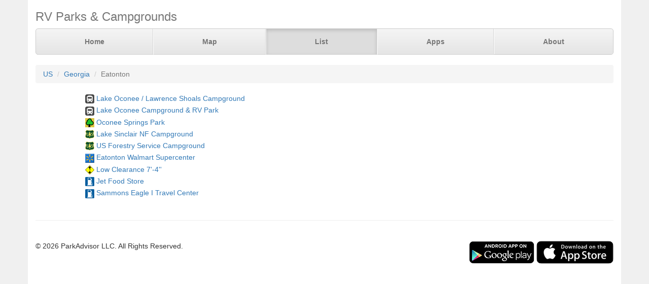

--- FILE ---
content_type: text/html; charset=UTF-8
request_url: https://www.parkadvisor.com/us/georgia/eatonton
body_size: 1946
content:
<!DOCTYPE html>
<html lang="en">
<head>
  <meta charset="utf-8">
  <meta http-equiv="X-UA-Compatible" content="IE=edge">
  <meta name="viewport" content="width=device-width, initial-scale=1">
  <meta name="author" content="ParkAdvisor LLC">
  <title>Campgrounds in Eatonton, Georgia US | ParkAdvisor</title>
  <link rel="canonical" href="https://www.parkadvisor.com/us/georgia/eatonton">
  <link rel="stylesheet" type="text/css" href="/css/app.css?id=edaf6e3cbd8f14b433a0a55f188dda68">
  <!-- HTML5 shim and Respond.js for IE8 support of HTML5 elements and media queries -->
  <!-- WARNING: Respond.js doesn't work if you view the page via file:// -->
  <!--[if lt IE 9]>
    <script src="https://oss.maxcdn.com/html5shiv/3.7.3/html5shiv.min.js"></script>
    <script src="https://oss.maxcdn.com/respond/1.4.2/respond.min.js"></script>
  <![endif]-->
</head>
<body style="background-color:#f0f0f0">
  <div class="container" style="background-color:white">
  <div class="masthead">
  <h3 class="text-muted">RV Parks &amp; Campgrounds</h3>
  <nav>
    <ul class="nav nav-justified">
              <li class=""><a href="https://www.parkadvisor.com">Home</a></li>
              <li class=""><a href="https://www.parkadvisor.com/map">Map</a></li>
              <li class="active"><a href="https://www.parkadvisor.com/list">List</a></li>
              <li class=""><a href="https://www.parkadvisor.com/apps">Apps</a></li>
              <li class=""><a href="https://www.parkadvisor.com/about">About</a></li>
          </ul>
  </nav>
</div>
<br>
<ol class="breadcrumb">
    <li><a href="/list#united_states">US</a></li>
    <li><a href="/us/georgia">Georgia</a></li>
    <li class="active">Eatonton</li>
</ol>
<script type="application/ld+json">{"@context":"http://schema.org","@type":"BreadcrumbList","itemListElement":[{"@type":"ListItem","position":1,"item":{"@id":"https://www.parkadvisor.com/list#united_states","name":"US"}},{"@type":"ListItem","position":2,"item":{"@id":"https://www.parkadvisor.com/us/georgia","name":"Georgia"}},{"@type":"ListItem","position":3,"item":{"@id":"https://www.parkadvisor.com/us/georgia/eatonton","name":"Eatonton"}}]}</script>
    <div class="row">
    <div class="col-xs-12 col-sm-10 col-sm-offset-1">
      <div class="row">
        <div class="col-xs-12 col-md-6 cell-padding">
          <img alt="RV Parks" src="/img/marker_rv.png" />
          <a href="/us/georgia/eatonton/1000159/Lake+Oconee+Lawrence+Shoals+Campground">Lake Oconee / Lawrence Shoals Campground</a>
        </div>
      </div>
    </div>
  </div>
    <div class="row">
    <div class="col-xs-12 col-sm-10 col-sm-offset-1">
      <div class="row">
        <div class="col-xs-12 col-md-6 cell-padding">
          <img alt="RV Parks" src="/img/marker_rv.png" />
          <a href="/us/georgia/eatonton/1002818/Lake+Oconee+Campground+and+RV+Park">Lake Oconee Campground &amp; RV Park</a>
        </div>
      </div>
    </div>
  </div>
    <div class="row">
    <div class="col-xs-12 col-sm-10 col-sm-offset-1">
      <div class="row">
        <div class="col-xs-12 col-md-6 cell-padding">
          <img alt="County/City Parks" src="/img/marker_city_park.png" />
          <a href="/us/georgia/eatonton/70590/Oconee+Springs+Park">Oconee Springs Park</a>
        </div>
      </div>
    </div>
  </div>
    <div class="row">
    <div class="col-xs-12 col-sm-10 col-sm-offset-1">
      <div class="row">
        <div class="col-xs-12 col-md-6 cell-padding">
          <img alt="US Forest Service" src="/img/marker_usforest.png" />
          <a href="/us/georgia/eatonton/112588/Lake+Sinclair+NF+Campground">Lake Sinclair NF Campground</a>
        </div>
      </div>
    </div>
  </div>
    <div class="row">
    <div class="col-xs-12 col-sm-10 col-sm-offset-1">
      <div class="row">
        <div class="col-xs-12 col-md-6 cell-padding">
          <img alt="US Forest Service" src="/img/marker_usforest.png" />
          <a href="/us/georgia/eatonton/2002114/US+Forestry+Service+Campground">US Forestry Service Campground</a>
        </div>
      </div>
    </div>
  </div>
    <div class="row">
    <div class="col-xs-12 col-sm-10 col-sm-offset-1">
      <div class="row">
        <div class="col-xs-12 col-md-6 cell-padding">
          <img alt="Walmart Center" src="/img/marker_walmart.png" />
          <a href="/us/georgia/eatonton/321699/Eatonton+Walmart+Supercenter">Eatonton Walmart Supercenter</a>
        </div>
      </div>
    </div>
  </div>
    <div class="row">
    <div class="col-xs-12 col-sm-10 col-sm-offset-1">
      <div class="row">
        <div class="col-xs-12 col-md-6 cell-padding">
          <img alt="Low Clearance" src="/img/marker_clearance.png" />
          <a href="/us/georgia/eatonton/670389/Low+Clearance+7+4">Low Clearance 7&#039;-4&#039;&#039;</a>
        </div>
      </div>
    </div>
  </div>
    <div class="row">
    <div class="col-xs-12 col-sm-10 col-sm-offset-1">
      <div class="row">
        <div class="col-xs-12 col-md-6 cell-padding">
          <img alt="Other Fuel Stops" src="/img/marker_gas.png" />
          <a href="/us/georgia/eatonton/731026/Jet+Food+Store">Jet Food Store</a>
        </div>
      </div>
    </div>
  </div>
    <div class="row">
    <div class="col-xs-12 col-sm-10 col-sm-offset-1">
      <div class="row">
        <div class="col-xs-12 col-md-6 cell-padding">
          <img alt="Other Fuel Stops" src="/img/marker_gas.png" />
          <a href="/us/georgia/eatonton/731027/Sammons+Eagle+I+Travel+Center">Sammons Eagle I Travel Center</a>
        </div>
      </div>
    </div>
  </div>
      <footer class="footer">
      <div class="row">
        <div class="col-xs-12 col-md-6 text-left">
            <p>&copy; 2026 ParkAdvisor LLC. All Rights Reserved.</p>
        </div>
        <div class="col-xs-12 col-md-6 hidden-xs hidden-sm text-right">
            <a href="https://play.google.com/store/apps/details?id=com.rvparktime.android"
                style="display:inline-block;overflow:hidden;background:url(/img/badge-google-play.png) no-repeat;width:129px;height:45px;border-radius:10px;">
            </a>
            <a href="https://itunes.apple.com/us/app/rv-parks-campgrounds/id991632449?mt=8"
                style="display:inline-block;overflow:hidden;background:url(/img/badge-itunes.png) no-repeat;width:152px;height:45px;border-radius:10px;">
            </a>
        </div>
      </div>
    </footer>
  </div>
<script>
  (function(i,s,o,g,r,a,m){i['GoogleAnalyticsObject']=r;i[r]=i[r]||function(){
  (i[r].q=i[r].q||[]).push(arguments)},i[r].l=1*new Date();a=s.createElement(o),
  m=s.getElementsByTagName(o)[0];a.async=1;a.src=g;m.parentNode.insertBefore(a,m)
  })(window,document,'script','https://www.google-analytics.com/analytics.js','ga');

  ga('create', 'UA-92593544-1', 'auto');
  ga('send', 'pageview');
</script>

</body>
</html>
